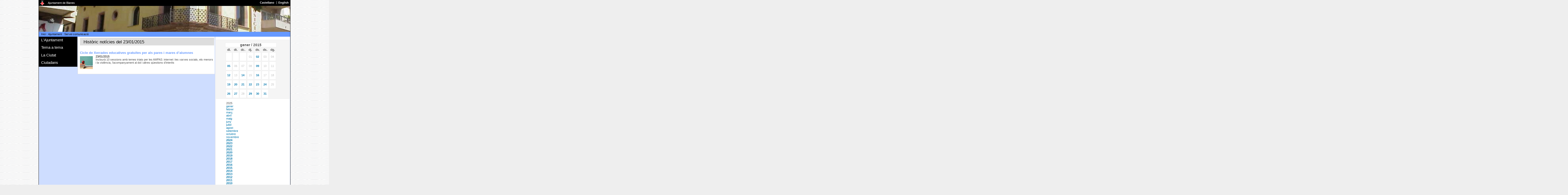

--- FILE ---
content_type: text/css
request_url: https://www.blanes.cat/oiapdocs.nsf/lnoticies3.css
body_size: 3780
content:

/************************************************
* StyleSheet per històric d enotícies LGP 2009 
************************************************/
#col_noticia {
	width: 47.4em; 
	margin: 0; 
	float: left;
	margin-left: 0.1em;
	border-left: 1px solid #ddd;
	border-bottom: 1px solid #ddd;
	padding: 0.43em 0.2em 0.2em 0.8em;
	}

#col_noticia h2 span {
	position: relative; 
	z-index: -1; 
	color: #fff; 
	background:#43719F; 
	display: block; 
	padding: 0.2em 1em;
	}
	
#col_noticia img {
	float: left;
	margin: 0.4em 1em 1.6em 0;

	}

#col_noticia ul {
	margin: 0.8em 0 0.6em 1em;
	padding: 0px;
	list-style-type: none;
	color: #000000;
	font-weight: bold;
	}

#col_noticia div h3,
#col_noticia div h3 a{
	display: block; 
	min-height: 16px; 
	color: #6699ff;
	}

/*** afegit ***/
#col_noticia h2{
	margin-top: 0pt;
	margin-right: 0pt;
	margin-bottom: 1.3em;
	margin-left: 0pt;
	color: #000000;
	}

#col_noticia div h2{
	display: block;
	padding-top: 0.43em;
	padding-right: 0pt;
	padding-bottom: 0.2em;
	padding-left: 0.8em;
	background-color: #dddddd;
	font-weight: normal;
	}

/*** fi afegit ***/

#col_menu {
	width: 26em;
	border-left: 1px solid #ddd;
	padding: 0 0.2em 0.2em 0.2em;
	float: right;
	}

#col_noticia, #col_menu {
	font-size: 1.1em;
	background-color:#ffffff;
	}

/*
blockquote {
	font-style		:	italic;
	border-left		:	1px solid #DAA520;
	padding-left	:	4px;
}
*/

code, tt, pre
{
	font			:	12px courier, "courier new", monaco, "andale mono";
	display			:	block;
	padding			:	4px;
	margin-top		:	10px;
	border			:	1px #c0c0c0 dashed;
	line-height 	: 	17px;
}


/*
#linksadmin{
	border 				:	1px solid red;
	background-color	:	#FFd4d4;	
	margin				:	20px;
	padding				:	10px;
}

#linksadmin a{
	color			:	black;
	text-decoration	:	underline;
}

#linksviewnav {
	float			:	right;
}

#blogcomments{
	background-color	:	#f1f1f1;
	padding				:	4px;
	border				:	1px solid #c0c0c0;
	margin				:	10px;
}

#blogcommentlink{
	background-color	:	#f1f1f1;
	padding				:	3px;
}

#blogbody{
	padding			:		10px;
}

#blogcontainer .blogdocument
{
	margin			: 		0 0 20 0;
	border			:		1px solid #ccc;
	background-color	:	#ffffff;
	
}

.blogtitleheader
{
	font-weight			:		bold;
	background-color	:		#f1f1f1;
	font-size			:		12px;
	padding				:		4px;
	border-bottom		:		1px solid #c0c0c0;
}

.blogdateheader
{
	font-style			:		italic;
	margin-bottom		:		0px ;
	padding				:		4px;
	font-size			:		9px;
}

.blogtitleheader a, .blogtitleheader a:visited
{
	text-decoration		:		none;
	font-size			:		12px;
	color				:		#000;
}

.blogtitleheader a:hover
{
	color				:		#66CCFF;
}

div.row
{
  clear					:		both;
  padding-top			:		4px;
}
div.row span.label 
{
  float					:		left;
  width					:		100px;
  text-align			:		left;
}
div.row span.formw 
{
  float					:		right;
  width					:		350px;
  text-align			:		left;
}
span.required{
	color				:		#f00;
	font-weight			:		bold;
}
*/

#calendar{
	margin		:	10 0 10 0;
	border		:	1px solid #ececec;
	background-color: #f5f5f5;
	padding-top	:	10px; padding-left: 35px; padding-right: 3px; 
	overflow	:	auto; 
}

.calendar caption{
	text-align	:	center;
	font-size	:	14px;
	font-weight	:	bold;
	background-color: #FFFFFF;
	border		:	1px solid #ececec;
}

.calendar th{
	text-align	:	center;
	font-size	:	12px;
}

.calendar td{
	text-align	:	center;
	font-size	:	11px;
	color		:	#c0c0c0;
	background-color: #FFFFFF;
	border		:	1px solid #ececec;
	width		:	30px;
	height		:	30px;
}

.calendar a{
/*	color		:	#000; */
	font-weight	:	bold;
}

.calendar a:visited{
/*	color		:	#000; */
	font-weight	:	bold;
}


--- FILE ---
content_type: text/css; charset=UTF-8
request_url: https://www.blanes.cat/oiapdocs.nsf/basic3.css
body_size: 2674
content:
@charset "utf-8";
/*
	Ajuntament de Blanes
	www.blanes.cat | www.blanes.net | www.blanes.info
	
*/	

/* Imports
-------------------------------------------------------------------------------- */
@import "barra.css";

/* Elements
-------------------------------------------------------------------------------- */
body {
	margin: 0;
	padding: 0;
	font-family: Arial, Helvetica, sans-serif;
	font-size: 62.5%; /* deixa el cos de lletra a 10 px */
	background-color: #eeeeee;
	color: #555; 
	/* background-image:url(../img_layout/fons_blanes_clar.jpg); */
	background-image:url(/oiapdocs.nsf/fons_onades_grises_clares.png);
	}

img {
	border: 0;
	}

abbr {
	border-bottom: dotted 1px #555;
/*	cursor: help; */
	}

acronym,
abbr {
	border: none;
/*	cursor: help; */
	}

a {
	/* color: #6699ff; */
	color: #0075AB;
	text-decoration: none;
	}
	
a:visited {
	color: #6699ff;
	}
	
a:hover {
/* 	text-decoration: underline; */
	color: #000000;
	}

p,
div,
h1,
h2,
h3,
h4,
h5,
h6 {
	margin: 0;
	padding: 0;
	}

form {
	margin: 0;
	padding: 0;
	}

hr {
	display: none;
	}

.access {
	display: none;
	}

.print {
	display: none;
	}

.lft {
	float: left;
	}

.rgt {
	float: right;
	}


/* Layout
-------------------------------------------------------------------------------- */
#marc-web{
	position:relative;
	width: 97.8em;
	margin: 0 auto;
	border: 1px solid #000;
	}

#contenidor {
	padding:0em 0 0 0;
	margin: 0;
	overflow: hidden;
	background-color: #CEDDFF;
}
	
#info-pagina{
	clear: both;
	}


/* Enllacos interns
--------------------------------------------------------------------------- */
#salta-nav div,
#salta_nav div {
	position: absolute;
	top:0;
	left:0;
	z-index: 10000;
	}
	
#salta-nav div ul,
#salta_nav div ul {
	margin: 0;
	padding: 0;
	list-style: none;
}

.inici-pag,
.inici_pag {
	margin:0;
	padding:0;
	line-height:0;
}

.inici-pag a,
.inici_pag a {
	margin-left: -1000em;
}

#salta-nav div a ,
#salta_nav div a {
	position: absolute;
	top: 0;
	width: 27.8em;
	margin: -100em 0 0 25em;
	text-align: center;
	background: #D82E39;
}

#salta-nav div a:focus,
#salta-nav div a:active,
#salta_nav div a:focus,
#salta_nav div a:active {
	top: 0;
	margin-top: 0;
	padding: 0.2em 0 0.5em 0;
	outline: 0;
	color: #fff;
}

.inici-pag a:focus,
.inici-pag a:active,
.inici_pag a:focus,
.inici_pag a:active {
	margin: 0;
	padding: 0;
	line-height: 1.4em;
}

/* PIE easyclearing */
	.clearfix:after {
	   	content: "."; 
   		display: block; 
    	height: 0; 
    	clear: both; 
    	visibility: hidden;
		}

	.clearfix {
		display: inline-block;
		}

/* Hides from IE-mac \*/
	* html .clearfix
		{
		height: 1%;
		}
	.clearfix {display: block;}
/* End hide from IE-mac */
